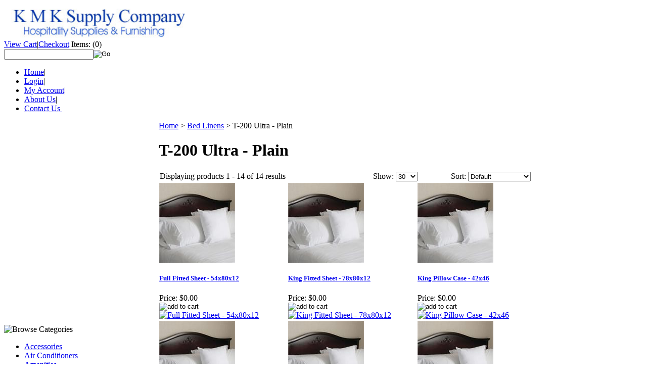

--- FILE ---
content_type: text/html; charset=utf-8
request_url: http://kmksupply.com/t-200bedsheets.aspx
body_size: 10153
content:


<!DOCTYPE html PUBLIC "-//W3C//DTD XHTML 1.0 Transitional//EN" "http://www.w3.org/TR/xhtml1/DTD/xhtml1-transitional.dtd">

<html xmlns="http://www.w3.org/1999/xhtml" lang="en">
<head id="ctl00_headTag"><title>
	KMK Supply - T-200 Ultra - Plain
</title>
    <script type="text/javascript" src="/scripts/jquery-3.5.1.min.js" integrity='sha384-ZvpUoO/+PpLXR1lu4jmpXWu80pZlYUAfxl5NsBMWOEPSjUn/6Z/hRTt8+pR6L4N2' crossorigin='anonymous'></script>
    <script type="text/javascript" src="/scripts/jquery-ui-1.13.0.min.js" integrity='sha384-GH7wmqAxDa43XGS89eXGbziWEki6l/Smy1U+dAI7ZbxlrLsmal+hLlTMqoPIIg1V' crossorigin='anonymous'></script>
    <script type="text/javascript" src="/scripts/json2.js" integrity='sha384-rY3wIRyRmLeQV74T/sN7A3vmSdmaUvjIIzs0Z0cxcwXDHrUumbS3B3u18KlipZ2i' crossorigin='anonymous'></script>
    <script type="text/javascript" src="/scripts/jstorage.js" integrity='sha384-oC7ifurXSiCOGfj0Uy8BEQzbYTql7TzwHA8cE+mQY4skImVU0TX2RYBBKdXDs5cp' crossorigin='anonymous'></script>

    <link type="text/css" rel="stylesheet" href="/custom.css.aspx?theme=147&amp;4767" /><link rel="image_src" href="http://kmksupply.com/themes/customdesign/images/layout/site_logo.gif" /><link rel="stylesheet" type="text/css" href="/scripts/jQueryUiStyles/jquery-ui.min.css" /><meta property="og:image" content="http://kmksupply.com/themes/customdesign/images/layout/site_logo.gif" /><meta property="og:title" content="KMK Supply - Powered by Network Solutions." /><meta property="og:site_name" content="KMK Supply" /><meta property="og:url" content="http://kmksupply.com/" /><link rel="canonical" href="http://kmksupply.com/t-200bedsheets.aspx" />
    <script type="text/javascript" src="/scripts/storefront.js" integrity='sha384-wZ3DIKW9ZSoCKqJd55/BNLEcz3mgQhgMwHCw/jwN8k3RG+Hr9bq6e6m10w1YVJqQ' crossorigin='anonymous'></script>
    <script type="text/javascript" src="/scripts/storefront.ie10.js" integrity='sha384-9qRZorpiHcWTyPYogrGSXMS7WL+BQqd4f8L1TM8QShlm70sVe2mrRGcdOVqWssZ2' crossorigin='anonymous'></script>
    <script type="text/javascript" src="/scripts/jquery.producthistory.js" integrity='sha384-mGvZy9PlgY3eQGscCu2QBJCfNYGTuq65xdGE0VNdMv45A6y3R+TxUjF5aIZ+uLx3' crossorigin='anonymous'></script>
    <meta http-equiv="content-type" content="text/html; charset=utf-8" /><meta http-equiv="content-language" content="en-us" /></head>

<body id="ctl00_bodyTag" class="category-page-type t-200bedsheets-page">

    <form name="aspnetForm" method="post" action="./t-200bedsheets.aspx" id="aspnetForm">
<div>
<input type="hidden" name="__EVENTTARGET" id="__EVENTTARGET" value="" />
<input type="hidden" name="__EVENTARGUMENT" id="__EVENTARGUMENT" value="" />
<input type="hidden" name="__LASTFOCUS" id="__LASTFOCUS" value="" />
<input type="hidden" name="__VIEWSTATE" id="__VIEWSTATE" value="243RFroeI2VpXHrg7gGXuDvXYFOiVEYmihdZC/ZXk4RM7SttnhIwVoCKBDWogU8E6ks8/yDbJjpnf596b0H2yo32fK9b8XMqh6GaFLGb6bDM9qxStFGPCcqNVO1tRJSX8+6yp9NMdfnJvnHNThIXY5SWJSmFi/XbFyB0whDDAj7JCArBSwai/1YwobNpSs6qpBP07vJ7DvpCJElR5F6r7KedluHZJvQ7bdm8El0TOr5C5ygpDOMMlvOezm2WXE4p79N4Rau5u8DmkG1hT/jOgPR6QPQGkZoAuQU4/HHbn0qmJ2dcr0+cp9+stTemQBvrPwj85NyjtlO4NZ5F3Lrw8apH1nhcsqNm/EOjxrkhwKmrldVcDjmmCjeSsdx2UTT9vE7nJrgxjvgwOiXuuDW2eWLj0RaDO9Wr2KNrelNNjYYa/ojFBC/rPaTLhz4cwtT1FJ8+y6pi7rVbl4D7NVEKje4GRyjk94qz64bvVOsW7bIU5ydKe3yOgBnMEdI1DkUa+eFprJnfbF2KMtZQ83uXptt2VQBNz+WgoTFwGBP/rHy8rteZOM4+ZGrnQhS1A60OgCjKlJO1oGLfKz8FRREoPf7QGn/tT5rl8u1/5UJSQulFQfFDWkSVE6Xl9pzz9NwBmUNikNm+SaAAM6kXJ8Xx6DiIvSsZZa2Ty2+YfhsjhyVZGbiqn3PAxufPz9qtyIHe92SQXfWAkeHlhzIWSv7iHkNAPqj/x1YhQ6ft0kh8BbxJ5Uy8R66B9PSdy4jodC8Wi200LGPMvVGjGpg1GMoM2bZDVxJw6edtJZDSjSWsUZBMM/scunaWr0a7ApSBCMG2uRA39VVKULdnTB3G4LssmMf/xAs+QuEgWNWwal+5OzuZpeoDOcttYDttzIzHWEi+XoDY08F0aPqFXpBvOQmPrV2ivkQBectKfLAfMmd9uDQA5iRyha8yHQBqbPRQayQnREOYCk3pV8fNyfgMdHFNznFFQiFhJ7gZ2XO7LsfqteDhrGcz6lVbqSGXv06UedT5axXH+78TIG/IRxwSOtP7zJ0C5cx61scc2lmlSUmQKxBkVU2uJL6Ll8WiZMV8AkuULoyktYPIBc+0H7scRZOsgbuWmy9Kj1eEslRnvaXle8JyXxyEeYi7GicmSycAAwk0omcr7smkVvvzJVsO9JFPzQUP497tsR7usuufCNFDTilfjCRzKWj34FLkh4FRK15bMlC8/fpQ1+rVD2zQoSFYKWrUGFpAG5Nk1phvm+uI+pIR3tjK8m+NJpaFBoYFBms4QIccZ7wqlJWl44qnolEFGoYlyGpCIGpNBgClu7n+n9ar7QbvoVtnb2FN2CTsV9EwcYFqs3dMS7MlvrTS1odjz/kLv8b3oSKpwq2AMQA/kZiHY9eiFWDx2XkVUn+Cf54NkB4hD/UlWAEsxD+CQqoVjA==" />
</div>

<script type="text/javascript">
//<![CDATA[
var theForm = document.forms['aspnetForm'];
if (!theForm) {
    theForm = document.aspnetForm;
}
function __doPostBack(eventTarget, eventArgument) {
    if (!theForm.onsubmit || (theForm.onsubmit() != false)) {
        theForm.__EVENTTARGET.value = eventTarget;
        theForm.__EVENTARGUMENT.value = eventArgument;
        theForm.submit();
    }
}
//]]>
</script>


<script src="/WebResource.axd?d=pynGkmcFUV13He1Qd6_TZAG0REM8qqEBAHCZinHsmTftbBz8ARFqQG4SmTbTGQGNsxByiuhhp7M8BL__qlDclA2&amp;t=638259264720000000" type="text/javascript"></script>

<div>

	<input type="hidden" name="__VIEWSTATEGENERATOR" id="__VIEWSTATEGENERATOR" value="A4191B32" />
</div>
        

        

        

        <div id="wrapper">
            <table id="ctl00_container" class="page-container" cellspacing="0" cellpadding="0" border="0" style="border-collapse:collapse;">
	<tr id="ctl00_header">
		<td id="ctl00_headerContent" class="page-header"><div id="header-wrap">
<div class="logo">&nbsp;<img src="../../../images/logo_3.jpg" width="355" height="71" style="vertical-align: middle;" /></div>
<div class="custom_search-cart_wrapper">
<div class="user-menu"><a href="cart.aspx">View Cart</a>|<a href="checkout.aspx">Checkout</a>&nbsp;<span class="cart-icon">Items:</span> <span class="cart-count">(0)</span></div>
<div class="search-box-wrapper"><div id="ctl00_ctl03_searchBox" class="custom-search" onkeypress="javascript:return WebForm_FireDefaultButton(event, &#39;ctl00_ctl03_go&#39;)">
			
  <table cellpadding="0" cellspacing="0">
	<tr>
	  <td class="custom-search-text"><span></span></td>
	  <td class="custom-search-field"><input name="ctl00$ctl03$search" type="text" maxlength="100" id="ctl00_ctl03_search" class="textbox" /></td>
	  <td class="custom-search-button"><input type="image" name="ctl00$ctl03$go" id="ctl00_ctl03_go" src="/themes/customdesign/images/buttons/custom_search_submit.gif" alt="Go" style="border-width:0px;" /></td>
	</tr>
  </table>

		</div>		 
</div>
</div>
<ul class="main-menu">
<li><a href="index.aspx">Home</a>|</li>
<li><a href="login.aspx">Login</a>|</li>
<li><a href="account.aspx">My Account</a>|</li>
<li><a href="about-us.aspx">About Us</a>|</li>
<li><a href="contact-us.aspx">Contact Us&nbsp;</a></li>
</ul>
</div>
<script type="text/javascript" src="https://secure.leadforensics.com/js/96862.js"></script>
<noscript>&lt;img src="https://secure.leadforensics.com/96862.png" style="display:none;" /&gt;</noscript></td>
	</tr><tr id="ctl00_body" class="page-body">
		<td id="ctl00_bodyContent" class="page-body-content">
                        <div role="main">
                            <table id="ctl00_columns" class="page-body-columns" cellspacing="0" cellpadding="0" border="0" style="border-collapse:collapse;">
			<tr>
				<td id="ctl00_leftColumn" class="page-column-left">

<script src="/scripts/CategoryTree.js"></script>

<table border="0" cellpadding="0" cellspacing="0" class="module category-module" style="width:100%;">
					<tr>
						<td class="module-header"><img src="/themes/customdesign/images/layout/mod_head_category_lt.gif" alt="Browse Categories" style="border-width:0px;" /></td>
					</tr><tr>
						<td class="module-body">
  <ul class="module-list cat-nav">
    <li data-catId="cat-153" data-catImg-path=""><a href="/accessories.aspx">Accessories</a></li><li data-catId="cat-87" data-catImg-path=""><a href="/airconditioners.aspx">Air Conditioners</a></li><li data-catId="cat-1" data-catImg-path=""><a href="/amenities.aspx">Amenities</a></li><li data-catId="cat-272" data-catImg-path="/images/categories/banquet-table.jpg"><a href="/banquetandmeetings.aspx">Banquet &amp; Meetings</a></li><li data-catId="cat-228" data-catImg-path=""><a href="/bathroomaccessories.aspx">Bathroom Accessories</a></li><li data-catId="cat-124" data-catImg-path=""><a href="/bedlinens.aspx">Bed Linens</a><ul><li class="selected" data-catId="cat-126" data-catImg-path="/images/categories/Wasatch 2013 Catalog Email Version (1)_Page_04_Image_0003.jpg"><span>T-200 Ultra - Plain</span></li><li data-catId="cat-127" data-catImg-path="/images/categories/Wasatch 2013 Catalog Email Version (1)_Page_05_Image_0004.jpg"><a href="/t-250platinum-satinstripe.aspx">T-250 Platinum - Satin Stripe</a></li><li data-catId="cat-174" data-catImg-path="/images/categories/Wasatch 2013 Catalog Email Version (1)_Page_05_Image_0001.jpg"><a href="/t-250platinum-satinstripeduvetcover.aspx">T-250 Platinum - Satin Stripe Duvet Cover</a></li><li data-catId="cat-128" data-catImg-path="/images/categories/Wasatch 2013 Catalog Email Version (1)_Page_05_Image_0002.jpg"><a href="/t-300oasis-plain.aspx">T-300 Oasis - Plain</a></li><li data-catId="cat-129" data-catImg-path="/images/categories/Wasatch 2013 Catalog Email Version (1)_Page_05_Image_0003.jpg"><a href="/t-300oasis-satinstripe.aspx">T-300 Oasis - Satin Stripe</a></li></ul></li><li data-catId="cat-68" data-catImg-path=""><a href="/bedlinen.aspx">Blankets</a></li><li data-catId="cat-181" data-catImg-path=""><a href="/cartsandluggageracks.aspx">Carts and Luggage Racks</a></li><li data-catId="cat-112" data-catImg-path=""><a href="/cleaners.aspx">Cleaners</a></li><li data-catId="cat-299" data-catImg-path=""><a href="/cleaningtools.aspx">Cleaning Tools</a></li><li data-catId="cat-29" data-catImg-path=""><a href="/coffeeandaccessories.aspx">Coffee Makers &amp; Accessories</a></li><li data-catId="cat-34" data-catImg-path=""><a href="/fixtures.aspx">Fixtures &amp; Power Charging</a></li><li data-catId="cat-168" data-catImg-path=""><a href="/furniture.aspx">Furniture</a></li><li data-catId="cat-120" data-catImg-path=""><a href="/houskeepingandsupplies.aspx">Housekeeping &amp; Supplies</a></li><li data-catId="cat-199" data-catImg-path=""><a href="/icemachinesandaccessories.aspx">Ice Machines &amp; Accessories</a></li><li data-catId="cat-160" data-catImg-path=""><a href="/inroomnecessities.aspx">In Room Necessities</a></li><li data-catId="cat-296" data-catImg-path="/images/categories/images.jpg"><a href="/laundrymachines.aspx">Laundry Machines</a></li><li data-catId="cat-81" data-catImg-path=""><a href="/mattresspads.aspx">Mattress Pads &amp; Protectors</a></li><li data-catId="cat-74" data-catImg-path=""><a href="/otherlinen.aspx">Other Linen</a></li><li data-catId="cat-130" data-catImg-path=""><a href="/papersupply.aspx">Paper Supply</a></li><li data-catId="cat-259" data-catImg-path=""><a href="/pillowsandprotectors-2.aspx">Pillows &amp; Protectors</a></li><li data-catId="cat-209" data-catImg-path=""><a href="/promotions.aspx">Promotions</a></li><li data-catId="cat-37" data-catImg-path=""><a href="/refrigeratorsmicrowaves.aspx">Refrigerators/Microwaves</a></li><li data-catId="cat-194" data-catImg-path=""><a href="/roomfurniture.aspx">Room Furniture</a></li><li data-catId="cat-31" data-catImg-path=""><a href="/showeraccessories.aspx">Shower Accessories</a></li><li data-catId="cat-238" data-catImg-path=""><a href="/tvsandaccessories.aspx">Televisions &amp; Accessories</a></li><li data-catId="cat-59" data-catImg-path=""><a href="/towels.aspx">Towels</a></li><li data-catId="cat-328" data-catImg-path="/images/categories/Monte Carlo.jpg"><a href="/trashcansandashreceptacles.aspx">Trash Cans &amp; Ash Receptacles</a></li>	  
  </ul>  
</td>
					</tr>
				</table>
<table border="0" cellpadding="0" cellspacing="0" class="module product-list-module" style="width:100%;">
					<tr>
						<td class="module-header"><img src="/themes/customdesign/images/layout/mod_head_featured_lt.gif" alt="Products" style="border-width:0px;" /></td>
					</tr><tr>
						<td class="module-body">
      
   	 
  
</td>
					</tr>
				</table>

</td><td id="ctl00_centerColumn" class="page-column-center"><div id="ctl00_breadcrumb" class="breadcrumb">
					
                                            <span id="ctl00_breadcrumbContent"><span><a href="/">Home</a></span><span>&#160;&gt;&#160;</span><span><a href="/bedlinens.aspx">Bed Linens</a></span><span>&#160;&gt;&#160;</span><span>T-200 Ultra - Plain</span></span>
                                        
				</div>


    
<h1>T-200 Ultra - Plain</h1>




<table id="ctl00_pageContent_ctl05_resultsHeader" cellpadding="2" cellspacing="0" style="width:100%" class="product-list-results-header">
					<tr>
						<td id="ctl00_pageContent_ctl05_resultCell" class="product-list-results">Displaying products 1 - 14 of 14 results</td>
						<td id="ctl00_pageContent_ctl05_sizeCell" class="product-list-size"><label for="ctl00_pageContent_ctl05_sizeSelector" id="ctl00_pageContent_ctl05_sizeLabel" class="label">Show:</label> <select name="ctl00$pageContent$ctl05$sizeSelector" onchange="javascript:setTimeout(&#39;__doPostBack(\&#39;ctl00$pageContent$ctl05$sizeSelector\&#39;,\&#39;\&#39;)&#39;, 0)" id="ctl00_pageContent_ctl05_sizeSelector" class="select">
							<option value="30" selected="selected">
								30
							</option><option value="60">
								60
							</option><option value="90">
								90
							</option><option value="200">
								200
							</option>
						</select></td>
						<td id="ctl00_pageContent_ctl05_sortCell" class="product-list-sort" style="width:25%"><label for="ctl00_pageContent_ctl05_sortSelector" id="ctl00_pageContent_ctl05_sortLabel" class="label">Sort:</label> <select name="ctl00$pageContent$ctl05$sortSelector" onchange="javascript:setTimeout(&#39;__doPostBack(\&#39;ctl00$pageContent$ctl05$sortSelector\&#39;,\&#39;\&#39;)&#39;, 0)" id="ctl00_pageContent_ctl05_sortSelector" class="select">
							<option value="Default" selected="selected">
								Default
							</option><option value="Price Low to High">
								Price Low to High
							</option><option value="Price High to Low">
								Price High to Low
							</option><option value="Name (A-Z)">
								Name (A-Z)
							</option><option value="Name (Z-A)">
								Name (Z-A)
							</option><option value="Newest">
								Newest
							</option>
						</select></td>
					</tr>
				</table>
				



<table id="ctl00_pageContent_ctl05_productList" class="product-list" cellspacing="0" border="0" style="width:100%;border-collapse:collapse;">
					<tr>
						<td class="product-list-item-container" style="width:33.33333%;">
		<div class="product-list-item" onkeypress="javascript:return WebForm_FireDefaultButton(event, &#39;ctl00_pageContent_ctl05_productList_ctl00_imbAdd&#39;)">
										<a href="/fullfittedsheet-54x80x12-2.aspx">
			  <img class="product-list-img" src="/images/products/thumb/T200BedSheets.9.jpg" title="" alt="" border="0" />
			</a>
		  
		<div class="product-list-options">
		  <h5><a href="/fullfittedsheet-54x80x12-2.aspx"> Full Fitted Sheet - 54x80x12</a></h5>

		  <div class="product-list-price">
									    <div class="product-list-cost"><span class="product-list-cost-label">Price:</span> <span class="product-list-cost-value">$0.00</span></div>
			  					  </div>

		  
		  <div class="product-list-qty">
					  </div>

		  <div class="product-list-control">
			<input type="image" name="ctl00$pageContent$ctl05$productList$ctl00$imbAdd" id="ctl00_pageContent_ctl05_productList_ctl00_imbAdd" src="/themes/customdesign/images/buttons/cart_btn_add.gif" alt="add to cart" onclick="javascript:WebForm_DoPostBackWithOptions(new WebForm_PostBackOptions(&quot;ctl00$pageContent$ctl05$productList$ctl00$imbAdd&quot;, &quot;&quot;, true, &quot;productList497&quot;, &quot;&quot;, false, false))" style="border-width:0px;" />			<a title="View  Full Fitted Sheet - 54x80x12" href="/fullfittedsheet-54x80x12-2.aspx"><img alt=" Full Fitted Sheet - 54x80x12" title="View  Full Fitted Sheet - 54x80x12" src="/themes/customdesign/images/buttons/cart_btn_view.gif"/></a>
		  </div>

		  <div class="product-list-text">
			
		  </div>

		   

		</div>
						</div>
  </td><td class="product-list-item-container" style="width:33.33333%;">
		<div class="product-list-item" onkeypress="javascript:return WebForm_FireDefaultButton(event, &#39;ctl00_pageContent_ctl05_productList_ctl01_imbAdd&#39;)">
										<a href="/kingfittedsheet-78x80x12-2.aspx">
			  <img class="product-list-img" src="/images/products/thumb/T200BedSheets.11.jpg" title="" alt="" border="0" />
			</a>
		  
		<div class="product-list-options">
		  <h5><a href="/kingfittedsheet-78x80x12-2.aspx"> King Fitted Sheet - 78x80x12</a></h5>

		  <div class="product-list-price">
									    <div class="product-list-cost"><span class="product-list-cost-label">Price:</span> <span class="product-list-cost-value">$0.00</span></div>
			  					  </div>

		  
		  <div class="product-list-qty">
					  </div>

		  <div class="product-list-control">
			<input type="image" name="ctl00$pageContent$ctl05$productList$ctl01$imbAdd" id="ctl00_pageContent_ctl05_productList_ctl01_imbAdd" src="/themes/customdesign/images/buttons/cart_btn_add.gif" alt="add to cart" onclick="javascript:WebForm_DoPostBackWithOptions(new WebForm_PostBackOptions(&quot;ctl00$pageContent$ctl05$productList$ctl01$imbAdd&quot;, &quot;&quot;, true, &quot;productList502&quot;, &quot;&quot;, false, false))" style="border-width:0px;" />			<a title="View  King Fitted Sheet - 78x80x12" href="/kingfittedsheet-78x80x12-2.aspx"><img alt=" King Fitted Sheet - 78x80x12" title="View  King Fitted Sheet - 78x80x12" src="/themes/customdesign/images/buttons/cart_btn_view.gif"/></a>
		  </div>

		  <div class="product-list-text">
			
		  </div>

		   

		</div>
						</div>
  </td><td class="product-list-item-container" style="width:33.33333%;">
		<div class="product-list-item" onkeypress="javascript:return WebForm_FireDefaultButton(event, &#39;ctl00_pageContent_ctl05_productList_ctl02_imbAdd&#39;)">
										<a href="/kingpillowcase-42x46-2.aspx">
			  <img class="product-list-img" src="/images/products/thumb/T200BedSheets.14.jpg" title="" alt="" border="0" />
			</a>
		  
		<div class="product-list-options">
		  <h5><a href="/kingpillowcase-42x46-2.aspx"> King Pillow Case - 42x46</a></h5>

		  <div class="product-list-price">
									    <div class="product-list-cost"><span class="product-list-cost-label">Price:</span> <span class="product-list-cost-value">$0.00</span></div>
			  					  </div>

		  
		  <div class="product-list-qty">
					  </div>

		  <div class="product-list-control">
			<input type="image" name="ctl00$pageContent$ctl05$productList$ctl02$imbAdd" id="ctl00_pageContent_ctl05_productList_ctl02_imbAdd" src="/themes/customdesign/images/buttons/cart_btn_add.gif" alt="add to cart" onclick="javascript:WebForm_DoPostBackWithOptions(new WebForm_PostBackOptions(&quot;ctl00$pageContent$ctl05$productList$ctl02$imbAdd&quot;, &quot;&quot;, true, &quot;productList642&quot;, &quot;&quot;, false, false))" style="border-width:0px;" />			<a title="View  King Pillow Case - 42x46" href="/kingpillowcase-42x46-2.aspx"><img alt=" King Pillow Case - 42x46" title="View  King Pillow Case - 42x46" src="/themes/customdesign/images/buttons/cart_btn_view.gif"/></a>
		  </div>

		  <div class="product-list-text">
			
		  </div>

		   

		</div>
						</div>
  </td>
					</tr><tr>
						<td class="product-list-item-container-alt" style="width:33.33333%;">
		<div class="product-list-item" onkeypress="javascript:return WebForm_FireDefaultButton(event, &#39;ctl00_pageContent_ctl05_productList_ctl03_imbAdd&#39;)">
										<a href="/queenfittedsheet-60x80x12-2.aspx">
			  <img class="product-list-img" src="/images/products/thumb/T200BedSheets.12.jpg" title="" alt="" border="0" />
			</a>
		  
		<div class="product-list-options">
		  <h5><a href="/queenfittedsheet-60x80x12-2.aspx"> Queen Fitted Sheet - 60x80x12</a></h5>

		  <div class="product-list-price">
									    <div class="product-list-cost"><span class="product-list-cost-label">Price:</span> <span class="product-list-cost-value">$0.00</span></div>
			  					  </div>

		  
		  <div class="product-list-qty">
					  </div>

		  <div class="product-list-control">
			<input type="image" name="ctl00$pageContent$ctl05$productList$ctl03$imbAdd" id="ctl00_pageContent_ctl05_productList_ctl03_imbAdd" src="/themes/customdesign/images/buttons/cart_btn_add.gif" alt="add to cart" onclick="javascript:WebForm_DoPostBackWithOptions(new WebForm_PostBackOptions(&quot;ctl00$pageContent$ctl05$productList$ctl03$imbAdd&quot;, &quot;&quot;, true, &quot;productList501&quot;, &quot;&quot;, false, false))" style="border-width:0px;" />			<a title="View  Queen Fitted Sheet - 60x80x12" href="/queenfittedsheet-60x80x12-2.aspx"><img alt=" Queen Fitted Sheet - 60x80x12" title="View  Queen Fitted Sheet - 60x80x12" src="/themes/customdesign/images/buttons/cart_btn_view.gif"/></a>
		  </div>

		  <div class="product-list-text">
			
		  </div>

		   

		</div>
						</div>
  </td><td class="product-list-item-container-alt" style="width:33.33333%;">
		<div class="product-list-item" onkeypress="javascript:return WebForm_FireDefaultButton(event, &#39;ctl00_pageContent_ctl05_productList_ctl04_imbAdd&#39;)">
										<a href="/queenflatsheet-90x115-2.aspx">
			  <img class="product-list-img" src="/images/products/thumb/T200BedSheets.4.jpg" title="" alt="" border="0" />
			</a>
		  
		<div class="product-list-options">
		  <h5><a href="/queenflatsheet-90x115-2.aspx"> Queen Flat Sheet - 90x115</a></h5>

		  <div class="product-list-price">
									    <div class="product-list-cost"><span class="product-list-cost-label">Price:</span> <span class="product-list-cost-value">$0.00</span></div>
			  					  </div>

		  
		  <div class="product-list-qty">
					  </div>

		  <div class="product-list-control">
			<input type="image" name="ctl00$pageContent$ctl05$productList$ctl04$imbAdd" id="ctl00_pageContent_ctl05_productList_ctl04_imbAdd" src="/themes/customdesign/images/buttons/cart_btn_add.gif" alt="add to cart" onclick="javascript:WebForm_DoPostBackWithOptions(new WebForm_PostBackOptions(&quot;ctl00$pageContent$ctl05$productList$ctl04$imbAdd&quot;, &quot;&quot;, true, &quot;productList492&quot;, &quot;&quot;, false, false))" style="border-width:0px;" />			<a title="View  Queen Flat Sheet - 90x115" href="/queenflatsheet-90x115-2.aspx"><img alt=" Queen Flat Sheet - 90x115" title="View  Queen Flat Sheet - 90x115" src="/themes/customdesign/images/buttons/cart_btn_view.gif"/></a>
		  </div>

		  <div class="product-list-text">
			
		  </div>

		   

		</div>
						</div>
  </td><td class="product-list-item-container-alt" style="width:33.33333%;">
		<div class="product-list-item" onkeypress="javascript:return WebForm_FireDefaultButton(event, &#39;ctl00_pageContent_ctl05_productList_ctl05_imbAdd&#39;)">
										<a href="/standardpillowcase-42x36-2.aspx">
			  <img class="product-list-img" src="/images/products/thumb/T200BedSheets.13.jpg" title="" alt="" border="0" />
			</a>
		  
		<div class="product-list-options">
		  <h5><a href="/standardpillowcase-42x36-2.aspx"> Standard Pillow Case - 42x36</a></h5>

		  <div class="product-list-price">
									    <div class="product-list-cost"><span class="product-list-cost-label">Price:</span> <span class="product-list-cost-value">$0.00</span></div>
			  					  </div>

		  
		  <div class="product-list-qty">
					  </div>

		  <div class="product-list-control">
			<input type="image" name="ctl00$pageContent$ctl05$productList$ctl05$imbAdd" id="ctl00_pageContent_ctl05_productList_ctl05_imbAdd" src="/themes/customdesign/images/buttons/cart_btn_add.gif" alt="add to cart" onclick="javascript:WebForm_DoPostBackWithOptions(new WebForm_PostBackOptions(&quot;ctl00$pageContent$ctl05$productList$ctl05$imbAdd&quot;, &quot;&quot;, true, &quot;productList641&quot;, &quot;&quot;, false, false))" style="border-width:0px;" />			<a title="View  Standard Pillow Case - 42x36" href="/standardpillowcase-42x36-2.aspx"><img alt=" Standard Pillow Case - 42x36" title="View  Standard Pillow Case - 42x36" src="/themes/customdesign/images/buttons/cart_btn_view.gif"/></a>
		  </div>

		  <div class="product-list-text">
			
		  </div>

		   

		</div>
						</div>
  </td>
					</tr><tr>
						<td class="product-list-item-container" style="width:33.33333%;">
		<div class="product-list-item" onkeypress="javascript:return WebForm_FireDefaultButton(event, &#39;ctl00_pageContent_ctl05_productList_ctl06_imbAdd&#39;)">
										<a href="/twinfittedsheet-39x75x9-2.aspx">
			  <img class="product-list-img" src="/images/products/thumb/T200BedSheets.8.jpg" title="" alt="" border="0" />
			</a>
		  
		<div class="product-list-options">
		  <h5><a href="/twinfittedsheet-39x75x9-2.aspx"> Twin Fitted Sheet - 39x75x9</a></h5>

		  <div class="product-list-price">
									    <div class="product-list-cost"><span class="product-list-cost-label">Price:</span> <span class="product-list-cost-value">$0.00</span></div>
			  					  </div>

		  
		  <div class="product-list-qty">
					  </div>

		  <div class="product-list-control">
			<input type="image" name="ctl00$pageContent$ctl05$productList$ctl06$imbAdd" id="ctl00_pageContent_ctl05_productList_ctl06_imbAdd" src="/themes/customdesign/images/buttons/cart_btn_add.gif" alt="add to cart" onclick="javascript:WebForm_DoPostBackWithOptions(new WebForm_PostBackOptions(&quot;ctl00$pageContent$ctl05$productList$ctl06$imbAdd&quot;, &quot;&quot;, true, &quot;productList496&quot;, &quot;&quot;, false, false))" style="border-width:0px;" />			<a title="View  Twin Fitted Sheet - 39x75x9" href="/twinfittedsheet-39x75x9-2.aspx"><img alt=" Twin Fitted Sheet - 39x75x9" title="View  Twin Fitted Sheet - 39x75x9" src="/themes/customdesign/images/buttons/cart_btn_view.gif"/></a>
		  </div>

		  <div class="product-list-text">
			
		  </div>

		   

		</div>
						</div>
  </td><td class="product-list-item-container" style="width:33.33333%;">
		<div class="product-list-item" onkeypress="javascript:return WebForm_FireDefaultButton(event, &#39;ctl00_pageContent_ctl05_productList_ctl07_imbAdd&#39;)">
										<a href="/twinflatsheet-66x104-2.aspx">
			  <img class="product-list-img" src="/images/products/thumb/T200BedSheets.jpg" title="" alt="" border="0" />
			</a>
		  
		<div class="product-list-options">
		  <h5><a href="/twinflatsheet-66x104-2.aspx"> Twin Flat Sheet - 66x104</a></h5>

		  <div class="product-list-price">
									    <div class="product-list-cost"><span class="product-list-cost-label">Price:</span> <span class="product-list-cost-value">$0.00</span></div>
			  					  </div>

		  
		  <div class="product-list-qty">
					  </div>

		  <div class="product-list-control">
			<input type="image" name="ctl00$pageContent$ctl05$productList$ctl07$imbAdd" id="ctl00_pageContent_ctl05_productList_ctl07_imbAdd" src="/themes/customdesign/images/buttons/cart_btn_add.gif" alt="add to cart" onclick="javascript:WebForm_DoPostBackWithOptions(new WebForm_PostBackOptions(&quot;ctl00$pageContent$ctl05$productList$ctl07$imbAdd&quot;, &quot;&quot;, true, &quot;productList488&quot;, &quot;&quot;, false, false))" style="border-width:0px;" />			<a title="View  Twin Flat Sheet - 66x104" href="/twinflatsheet-66x104-2.aspx"><img alt=" Twin Flat Sheet - 66x104" title="View  Twin Flat Sheet - 66x104" src="/themes/customdesign/images/buttons/cart_btn_view.gif"/></a>
		  </div>

		  <div class="product-list-text">
			
		  </div>

		   

		</div>
						</div>
  </td><td class="product-list-item-container" style="width:33.33333%;">
		<div class="product-list-item" onkeypress="javascript:return WebForm_FireDefaultButton(event, &#39;ctl00_pageContent_ctl05_productList_ctl08_imbAdd&#39;)">
										<a href="/twinflatsheet-66x108-2.aspx">
			  <img class="product-list-img" src="/images/products/thumb/T200BedSheets.1.jpg" title="" alt="" border="0" />
			</a>
		  
		<div class="product-list-options">
		  <h5><a href="/twinflatsheet-66x108-2.aspx"> Twin Flat Sheet - 66x108</a></h5>

		  <div class="product-list-price">
									    <div class="product-list-cost"><span class="product-list-cost-label">Price:</span> <span class="product-list-cost-value">$0.00</span></div>
			  					  </div>

		  
		  <div class="product-list-qty">
					  </div>

		  <div class="product-list-control">
			<input type="image" name="ctl00$pageContent$ctl05$productList$ctl08$imbAdd" id="ctl00_pageContent_ctl05_productList_ctl08_imbAdd" src="/themes/customdesign/images/buttons/cart_btn_add.gif" alt="add to cart" onclick="javascript:WebForm_DoPostBackWithOptions(new WebForm_PostBackOptions(&quot;ctl00$pageContent$ctl05$productList$ctl08$imbAdd&quot;, &quot;&quot;, true, &quot;productList489&quot;, &quot;&quot;, false, false))" style="border-width:0px;" />			<a title="View  Twin Flat Sheet - 66x108" href="/twinflatsheet-66x108-2.aspx"><img alt=" Twin Flat Sheet - 66x108" title="View  Twin Flat Sheet - 66x108" src="/themes/customdesign/images/buttons/cart_btn_view.gif"/></a>
		  </div>

		  <div class="product-list-text">
			
		  </div>

		   

		</div>
						</div>
  </td>
					</tr><tr>
						<td class="product-list-item-container-alt" style="width:33.33333%;">
		<div class="product-list-item" onkeypress="javascript:return WebForm_FireDefaultButton(event, &#39;ctl00_pageContent_ctl05_productList_ctl09_imbAdd&#39;)">
										<a href="/xltwinflatsheet-66x115-2.aspx">
			  <img class="product-list-img" src="/images/products/thumb/T200BedSheets.2.jpg" title="" alt="" border="0" />
			</a>
		  
		<div class="product-list-options">
		  <h5><a href="/xltwinflatsheet-66x115-2.aspx"> XL Twin Flat Sheet - 66x115</a></h5>

		  <div class="product-list-price">
									    <div class="product-list-cost"><span class="product-list-cost-label">Price:</span> <span class="product-list-cost-value">$0.00</span></div>
			  					  </div>

		  
		  <div class="product-list-qty">
					  </div>

		  <div class="product-list-control">
			<input type="image" name="ctl00$pageContent$ctl05$productList$ctl09$imbAdd" id="ctl00_pageContent_ctl05_productList_ctl09_imbAdd" src="/themes/customdesign/images/buttons/cart_btn_add.gif" alt="add to cart" onclick="javascript:WebForm_DoPostBackWithOptions(new WebForm_PostBackOptions(&quot;ctl00$pageContent$ctl05$productList$ctl09$imbAdd&quot;, &quot;&quot;, true, &quot;productList490&quot;, &quot;&quot;, false, false))" style="border-width:0px;" />			<a title="View  XL Twin Flat Sheet - 66x115" href="/xltwinflatsheet-66x115-2.aspx"><img alt=" XL Twin Flat Sheet - 66x115" title="View  XL Twin Flat Sheet - 66x115" src="/themes/customdesign/images/buttons/cart_btn_view.gif"/></a>
		  </div>

		  <div class="product-list-text">
			
		  </div>

		   

		</div>
						</div>
  </td><td class="product-list-item-container-alt" style="width:33.33333%;">
		<div class="product-list-item" onkeypress="javascript:return WebForm_FireDefaultButton(event, &#39;ctl00_pageContent_ctl05_productList_ctl10_imbAdd&#39;)">
										<a href="/fullflatsheet-81x115.aspx">
			  <img class="product-list-img" src="/images/products/thumb/T200BedSheets.3.jpg" title="" alt="" border="0" />
			</a>
		  
		<div class="product-list-options">
		  <h5><a href="/fullflatsheet-81x115.aspx">Full Flat Sheet - 81x115</a></h5>

		  <div class="product-list-price">
									    <div class="product-list-cost"><span class="product-list-cost-label">Price:</span> <span class="product-list-cost-value">$0.00</span></div>
			  					  </div>

		  
		  <div class="product-list-qty">
					  </div>

		  <div class="product-list-control">
			<input type="image" name="ctl00$pageContent$ctl05$productList$ctl10$imbAdd" id="ctl00_pageContent_ctl05_productList_ctl10_imbAdd" src="/themes/customdesign/images/buttons/cart_btn_add.gif" alt="add to cart" onclick="javascript:WebForm_DoPostBackWithOptions(new WebForm_PostBackOptions(&quot;ctl00$pageContent$ctl05$productList$ctl10$imbAdd&quot;, &quot;&quot;, true, &quot;productList491&quot;, &quot;&quot;, false, false))" style="border-width:0px;" />			<a title="View Full Flat Sheet - 81x115" href="/fullflatsheet-81x115.aspx"><img alt="Full Flat Sheet - 81x115" title="View Full Flat Sheet - 81x115" src="/themes/customdesign/images/buttons/cart_btn_view.gif"/></a>
		  </div>

		  <div class="product-list-text">
			
		  </div>

		   

		</div>
						</div>
  </td><td class="product-list-item-container-alt" style="width:33.33333%;">
		<div class="product-list-item" onkeypress="javascript:return WebForm_FireDefaultButton(event, &#39;ctl00_pageContent_ctl05_productList_ctl11_imbAdd&#39;)">
										<a href="/kingflatsheet-108x120.aspx">
			  <img class="product-list-img" src="/images/products/thumb/T200BedSheets.5.jpg" title="" alt="" border="0" />
			</a>
		  
		<div class="product-list-options">
		  <h5><a href="/kingflatsheet-108x120.aspx">King Flat Sheet - 108x120</a></h5>

		  <div class="product-list-price">
									    <div class="product-list-cost"><span class="product-list-cost-label">Price:</span> <span class="product-list-cost-value">$0.00</span></div>
			  					  </div>

		  
		  <div class="product-list-qty">
					  </div>

		  <div class="product-list-control">
			<input type="image" name="ctl00$pageContent$ctl05$productList$ctl11$imbAdd" id="ctl00_pageContent_ctl05_productList_ctl11_imbAdd" src="/themes/customdesign/images/buttons/cart_btn_add.gif" alt="add to cart" onclick="javascript:WebForm_DoPostBackWithOptions(new WebForm_PostBackOptions(&quot;ctl00$pageContent$ctl05$productList$ctl11$imbAdd&quot;, &quot;&quot;, true, &quot;productList493&quot;, &quot;&quot;, false, false))" style="border-width:0px;" />			<a title="View King Flat Sheet - 108x120" href="/kingflatsheet-108x120.aspx"><img alt="King Flat Sheet - 108x120" title="View King Flat Sheet - 108x120" src="/themes/customdesign/images/buttons/cart_btn_view.gif"/></a>
		  </div>

		  <div class="product-list-text">
			
		  </div>

		   

		</div>
						</div>
  </td>
					</tr><tr>
						<td class="product-list-item-container" style="width:33.33333%;">
		<div class="product-list-item" onkeypress="javascript:return WebForm_FireDefaultButton(event, &#39;ctl00_pageContent_ctl05_productList_ctl12_imbAdd&#39;)">
										<a href="/twinfittedsheet-36x80x10.aspx">
			  <img class="product-list-img" src="/images/products/thumb/T200BedSheets.6.jpg" title="" alt="" border="0" />
			</a>
		  
		<div class="product-list-options">
		  <h5><a href="/twinfittedsheet-36x80x10.aspx">Twin Fitted Sheet - 36x80x10</a></h5>

		  <div class="product-list-price">
									    <div class="product-list-cost"><span class="product-list-cost-label">Price:</span> <span class="product-list-cost-value">$0.00</span></div>
			  					  </div>

		  
		  <div class="product-list-qty">
					  </div>

		  <div class="product-list-control">
			<input type="image" name="ctl00$pageContent$ctl05$productList$ctl12$imbAdd" id="ctl00_pageContent_ctl05_productList_ctl12_imbAdd" src="/themes/customdesign/images/buttons/cart_btn_add.gif" alt="add to cart" onclick="javascript:WebForm_DoPostBackWithOptions(new WebForm_PostBackOptions(&quot;ctl00$pageContent$ctl05$productList$ctl12$imbAdd&quot;, &quot;&quot;, true, &quot;productList494&quot;, &quot;&quot;, false, false))" style="border-width:0px;" />			<a title="View Twin Fitted Sheet - 36x80x10" href="/twinfittedsheet-36x80x10.aspx"><img alt="Twin Fitted Sheet - 36x80x10" title="View Twin Fitted Sheet - 36x80x10" src="/themes/customdesign/images/buttons/cart_btn_view.gif"/></a>
		  </div>

		  <div class="product-list-text">
			
		  </div>

		   

		</div>
						</div>
  </td><td class="product-list-item-container" style="width:33.33333%;">
		<div class="product-list-item" onkeypress="javascript:return WebForm_FireDefaultButton(event, &#39;ctl00_pageContent_ctl05_productList_ctl13_imbAdd&#39;)">
										<a href="/twinfittedsheet-36x84x10.aspx">
			  <img class="product-list-img" src="/images/products/thumb/T200BedSheets.7.jpg" title="" alt="" border="0" />
			</a>
		  
		<div class="product-list-options">
		  <h5><a href="/twinfittedsheet-36x84x10.aspx">Twin Fitted Sheet - 36x84x10</a></h5>

		  <div class="product-list-price">
									    <div class="product-list-cost"><span class="product-list-cost-label">Price:</span> <span class="product-list-cost-value">$0.00</span></div>
			  					  </div>

		  
		  <div class="product-list-qty">
					  </div>

		  <div class="product-list-control">
			<input type="image" name="ctl00$pageContent$ctl05$productList$ctl13$imbAdd" id="ctl00_pageContent_ctl05_productList_ctl13_imbAdd" src="/themes/customdesign/images/buttons/cart_btn_add.gif" alt="add to cart" onclick="javascript:WebForm_DoPostBackWithOptions(new WebForm_PostBackOptions(&quot;ctl00$pageContent$ctl05$productList$ctl13$imbAdd&quot;, &quot;&quot;, true, &quot;productList495&quot;, &quot;&quot;, false, false))" style="border-width:0px;" />			<a title="View Twin Fitted Sheet - 36x84x10" href="/twinfittedsheet-36x84x10.aspx"><img alt="Twin Fitted Sheet - 36x84x10" title="View Twin Fitted Sheet - 36x84x10" src="/themes/customdesign/images/buttons/cart_btn_view.gif"/></a>
		  </div>

		  <div class="product-list-text">
			
		  </div>

		   

		</div>
						</div>
  </td><td></td>
					</tr>
				</table>




  
 

</td><td id="ctl00_rightColumn" class="page-column-right"><table border="0" cellpadding="0" cellspacing="0" class="module search-module" style="width:100%;">
					<tr>
						<td class="module-header"><img src="/themes/customdesign/images/layout/mod_head_search_rt.gif" alt="Search" style="border-width:0px;" /></td>
					</tr><tr>
						<td class="module-body">
	<table border="0" cellpadding="0" cellspacing="0" class="mod-body " style="width:100%;">
							<tr>
								<td class="mod-body-tl"></td><td class="mod-body-tp"></td><td class="mod-body-tr"></td>
							</tr><tr>
								<td class="mod-body-lt"></td><td class="mod-body-body">
		<div id="ctl00_ctl07_pnlSearch" onkeypress="javascript:return WebForm_FireDefaultButton(event, &#39;ctl00_ctl07_imbGo&#39;)">
									
			<table cellpadding="0" cellspacing="0" style="margin: 0; padding: 0; border: none; border-collapse: collapse;">
				<tr>
					<td style="padding-right: 7px; width: 100%">
						<input name="ctl00$ctl07$txtSearch" type="text" maxlength="100" id="ctl00_ctl07_txtSearch" class="textbox search-module-text" style="width:100%;" />
					</td>
					<td style="text-align: right;">
						<input type="image" name="ctl00$ctl07$imbGo" id="ctl00_ctl07_imbGo" src="/themes/customdesign/images/buttons/mod_btn_go.gif" alt="Go" style="border-width:0px;" />
					</td>
				</tr>
			</table>
		
								</div>
		
	</td><td class="mod-body-rt"></td>
							</tr><tr>
								<td class="mod-body-bl"></td><td class="mod-body-bt"></td><td class="mod-body-br"></td>
							</tr>
						</table>
</td>
					</tr>
				</table>
<table border="0" cellpadding="0" cellspacing="0" class="module manufacturers-module" style="width:100%;">
					<tr>
						<td class="module-header"><img src="/themes/customdesign/images/layout/mod_head_mans_rt.gif" alt="Browse by Manufacturer" style="border-width:0px;" /></td>
					</tr><tr>
						<td class="module-body">

  <table border="0" cellpadding="0" cellspacing="0" class="mod-body man" style="width:100%;">
							<tr>
								<td class="mod-body-tl"></td><td class="mod-body-tp"></td><td class="mod-body-tr"></td>
							</tr><tr>
								<td class="mod-body-lt"></td><td class="mod-body-body">
     
    <div><select name="ctl00$ctl08$manufacturers" onchange="javascript:setTimeout(&#39;__doPostBack(\&#39;ctl00$ctl08$manufacturers\&#39;,\&#39;\&#39;)&#39;, 0)" id="ctl00_ctl08_manufacturers" class="select manufaturers-module-list">
									<option value="Select ...">
										Select ...
									</option><option value="1">
										Sunbeam
									</option><option value="2">
										Sunpark
									</option><option value="3">
										Marietta Corp
									</option><option value="4">
										Pacific Coast Feather
									</option><option value="5">
										JSfiber
									</option><option value="6">
										Lancaster
									</option><option value="7">
										Focus Hospitality
									</option><option value="8">
										Virco
									</option><option value="9">
										tutang
									</option><option value="10">
										tatung
									</option><option value="11">
										micro fridge
									</option><option value="12">
										Avanti Products
									</option><option value="13">
										Dandy
									</option><option value="14">
										Danby
									</option><option value="15">
										XPOWER
									</option><option value="16">
										Assa Abloy
									</option><option value="17">
										MityLite
									</option><option value="18">
										Mytee
									</option><option value="19">
										Betco
									</option><option value="20">
										kutol
									</option><option value="21">
										Amenity services
									</option><option value="22">
										Martex Colors
									</option>
								</select></div>
  
  </td><td class="mod-body-rt"></td>
							</tr><tr>
								<td class="mod-body-bl"></td><td class="mod-body-bt"></td><td class="mod-body-br"></td>
							</tr>
						</table>  
  
</td>
					</tr>
				</table>

</td>
			</tr>
		</table>
                        </div>
                    </td>
	</tr><tr id="ctl00_footer" class="page-footer">
		<td id="ctl00_footerContent" class="page-footer-content"><div id="footer-wrap">
<div class="footer-menu"><a href="index.aspx">Home</a> | <a href="about-us.aspx">About Us</a> | <a href="login.aspx">Login</a> | <a href="order-history.aspx">Order Status</a> | <a href="contact-us.aspx">Contact Us</a></div>
<div class="footer-copy" style="text-align: center;">&copy;2026 KMK Supply, All Rights Reserved.<br /><span style="color: #000000;">&nbsp;&nbsp;</span></div>
</div></td>
	</tr><tr id="ctl00_copyright" class="page-copyright">
		<td id="ctl00_copyrightContent" class="page-copyright-content"><a href="http://www.networksolutions.com/e-commerce/index.jsp" target="_blank">Powered by Network Solutions Online Store</a></td>
	</tr>
</table>
        </div>

        

    </form>

    <script type="text/javascript" src="/scripts/defaultButtons.js" integrity='sha384-5ZmqjTEQUUwIAD4afcuMOcaT73hnTZAqZ8ksDHNW0EuVqgG36Nk3P85EzmMhqoVG' crossorigin='anonymous'></script>
</body>
</html>
